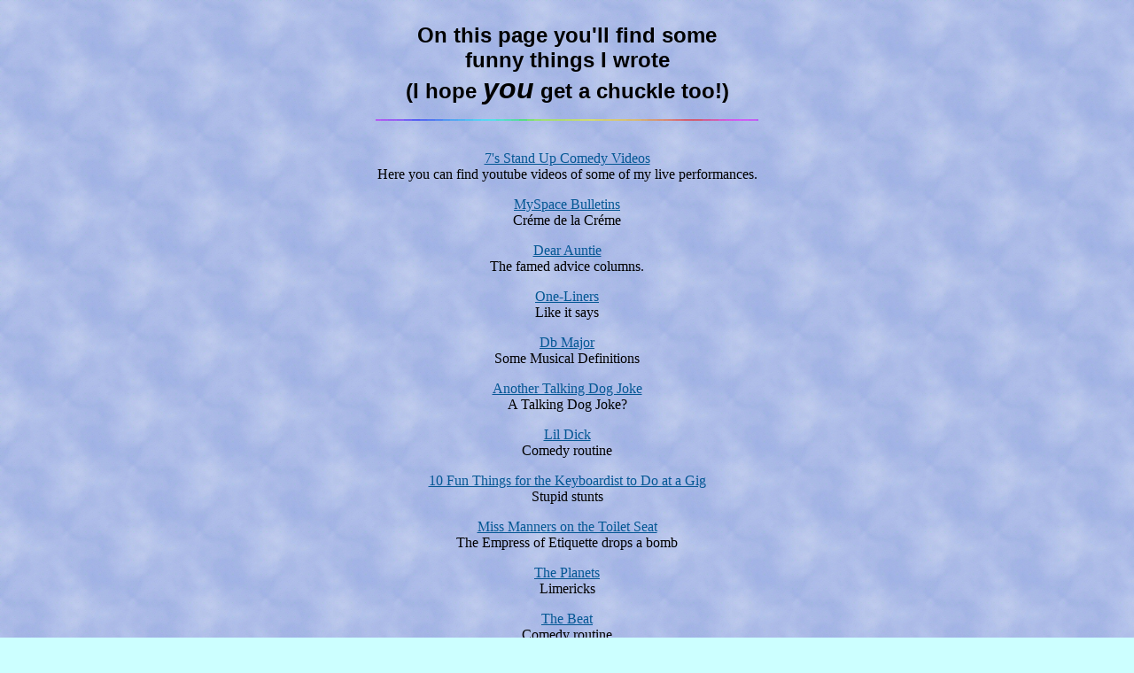

--- FILE ---
content_type: text/html
request_url: http://jeff-brent.com/Humor/humorhome.html
body_size: 1446
content:
<html>
<head>
<!--
parenthetical remark
--> 

<title>Jeff Brent - Humor</title>

<meta http-equiv="Content-Type" content="text/html; charset=iso-8859-1">

<meta name="Author" content="http://Jeff-Brent.com">

<meta name="GENERATOR" content="Mozilla/4.72 [en] (Win98; I) [Netscape]">

<meta name="description" content="Jeff Brent, jbrent7, J. Brent, J.Brent, Jeffrey Brent, Jeffree Brent, Jeff Free Brent, Jef Free Brent, seven, Seven, 7">

<meta name="keywords" content="Jeff Brent, jbrent7, J. Brent, J.Brent, Jeffrey Brent, Jeffree Brent, Jeff Free Brent, Jef Free Brent, seven, Seven, 7">

<meta name="revisit-after" content="30 days">
<meta name="ROBOTS" content="ALL">
<meta name="copyright" content="Copyright &,copy 2003 Jeff Brent">
<meta name="expires" content="31 December 2030">

</head>

<body background="../images/002.jpg" text="#000000" bgcolor="#CCFFFF" link="#045794" vlink="#CA93AA" alink="#00CEF7" nosave>
<div align="center">
  <table width="610" cellspacing="0" cellpadding="0">
    <tr> 
      <td>
        <div align="center"></div>
        <div align="center"> 
          <p><br>
            <b><font size="5" face="Verdana, Arial, Helvetica, sans-serif">On 
            this page you'll find some <br>
            funny things I wrote<br>
            (I hope <i><font size="+3">you</font></i> get a chuckle too!)</font></b></p>
        </div>
        <p align="center"><img border="0" src="../images/Cbar.gif" 
width="432" height="1"></p>
        <p align="center"><a href="videos.html"><br>
          7's Stand Up Comedy Videos</a> <br>
          Here you can find youtube videos of some of my live performances.</p>
        <p align="center"><a href="myspacebulletins.html">MySpace Bulletins</a> 
          <br>
          Créme de la Créme</p>
        <p align="center"><a href="Auntie/auntiehome.html">Dear Auntie</a> <br>
          The famed advice columns.</p>
        <p align="center"><a href="one-liners.html">One-Liners</a><br>
          Like it says</p>
        <p align="center"><a href="FlatMajor.html">Db Major</a> <br>
          Some Musical Definitions</p>
        <p align="center"><a href="Speaking-Eye.html">Another Talking Dog Joke</a> 
          <br>
          A Talking Dog Joke?</p>
        <p align="center"><a href="lildick.html">Lil Dick</a> <br>
          Comedy routine</p>
        <p align="center"><a href="fungig.html">10 Fun Things for the Keyboardist 
          to Do at a Gig</a> <br>
          Stupid stunts</p>
        <p align="center"><a href="upright.html"> Miss Manners on the Toilet Seat</a><br>
          The Empress of Etiquette drops a bomb</p>
        <p align="center"><a href="planets.html">The Planets</a> <br>
          Limericks</p>
        <p align="center"><a href="beat.html">The Beat</a> <br>
          Comedy routine</p>
        <p align="center"><a href="dingerring.html">Dinger Ring</a> <br>
          Comedy routine</p>
        <p align="center"><a href="postmale.html">The Post-Male Future<br>
          </a>Comedy routine</p>
        <p align="center"><a href="acknowledgements.html">Acknowledgements</a> 
          <br>
          Get it?</p>
        <p align="center"><br>
          <b><font size="6">7</font></b></p>
        <p align="center"> <img border="0" src="../images/Cbar.gif" 
width="432" height="1"> </p>
        <p align="center"><font face="Arial Rounded MT Bold"><font color="#000000"><b><a href="http://www.Jeff-Brent.com">Jeff-Brent.com<br>
          </a></b>copyright © 2003-2007 Jeff Brent</font></font> 
        <p align="center"><b><font face="Arial Rounded MT Bold"><font color="#000000">If 
          you've found your way to this page from a Search Engine link,</font></font></b> 
          <br>
          <b><font face="Arial Rounded MT Bold"><font color="#000000">please click 
          <a href="http://www.Jeff-Brent.com">here</a></font></font></b> <b><font face="Arial Rounded MT Bold"><font color="#000000">to 
          enter <a href="http://www.Jeff-Brent.com">Jeff Brent's Web Site.</a></font></font></b> 
          <br>
          <b><font face="Arial Rounded MT Bold"><font color="#000000"> (This link 
          will take you to the entire web site.)</font></font></b> <br>
        <p align="center">
      </td>
    </tr>
  </table>
</div>
</body>
</html>

